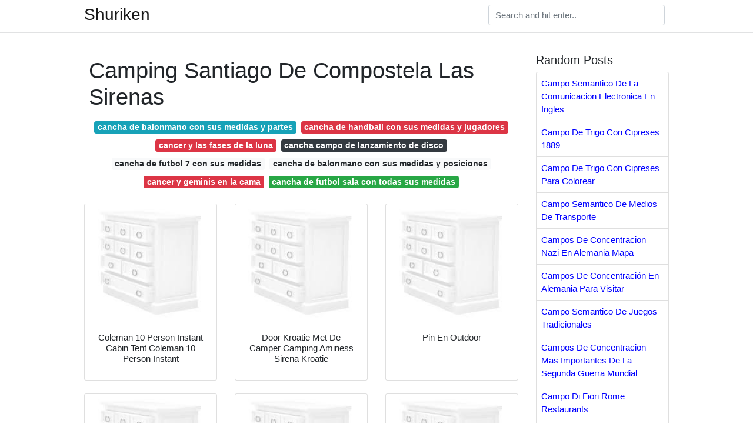

--- FILE ---
content_type: text/html;charset=UTF-8
request_url: https://pines101.netlify.app/camping-santiago-de-compostela-las-sirenas
body_size: 8739
content:
<!DOCTYPE html><html lang="en"><head>
	<!-- Required meta tags -->
	<meta charset="utf-8">
	<meta name="viewport" content="width=device-width, initial-scale=1, shrink-to-fit=no">
	<!-- Bootstrap CSS -->
	<style type="text/css">svg:not(:root).svg-inline--fa{overflow:visible}.svg-inline--fa{display:inline-block;font-size:inherit;height:1em;overflow:visible;vertical-align:-.125em}.svg-inline--fa.fa-lg{vertical-align:-.225em}.svg-inline--fa.fa-w-1{width:.0625em}.svg-inline--fa.fa-w-2{width:.125em}.svg-inline--fa.fa-w-3{width:.1875em}.svg-inline--fa.fa-w-4{width:.25em}.svg-inline--fa.fa-w-5{width:.3125em}.svg-inline--fa.fa-w-6{width:.375em}.svg-inline--fa.fa-w-7{width:.4375em}.svg-inline--fa.fa-w-8{width:.5em}.svg-inline--fa.fa-w-9{width:.5625em}.svg-inline--fa.fa-w-10{width:.625em}.svg-inline--fa.fa-w-11{width:.6875em}.svg-inline--fa.fa-w-12{width:.75em}.svg-inline--fa.fa-w-13{width:.8125em}.svg-inline--fa.fa-w-14{width:.875em}.svg-inline--fa.fa-w-15{width:.9375em}.svg-inline--fa.fa-w-16{width:1em}.svg-inline--fa.fa-w-17{width:1.0625em}.svg-inline--fa.fa-w-18{width:1.125em}.svg-inline--fa.fa-w-19{width:1.1875em}.svg-inline--fa.fa-w-20{width:1.25em}.svg-inline--fa.fa-pull-left{margin-right:.3em;width:auto}.svg-inline--fa.fa-pull-right{margin-left:.3em;width:auto}.svg-inline--fa.fa-border{height:1.5em}.svg-inline--fa.fa-li{width:2em}.svg-inline--fa.fa-fw{width:1.25em}.fa-layers svg.svg-inline--fa{bottom:0;left:0;margin:auto;position:absolute;right:0;top:0}.fa-layers{display:inline-block;height:1em;position:relative;text-align:center;vertical-align:-.125em;width:1em}.fa-layers svg.svg-inline--fa{-webkit-transform-origin:center center;transform-origin:center center}.fa-layers-counter,.fa-layers-text{display:inline-block;position:absolute;text-align:center}.fa-layers-text{left:50%;top:50%;-webkit-transform:translate(-50%,-50%);transform:translate(-50%,-50%);-webkit-transform-origin:center center;transform-origin:center center}.fa-layers-counter{background-color:#ff253a;border-radius:1em;-webkit-box-sizing:border-box;box-sizing:border-box;color:#fff;height:1.5em;line-height:1;max-width:5em;min-width:1.5em;overflow:hidden;padding:.25em;right:0;text-overflow:ellipsis;top:0;-webkit-transform:scale(.25);transform:scale(.25);-webkit-transform-origin:top right;transform-origin:top right}.fa-layers-bottom-right{bottom:0;right:0;top:auto;-webkit-transform:scale(.25);transform:scale(.25);-webkit-transform-origin:bottom right;transform-origin:bottom right}.fa-layers-bottom-left{bottom:0;left:0;right:auto;top:auto;-webkit-transform:scale(.25);transform:scale(.25);-webkit-transform-origin:bottom left;transform-origin:bottom left}.fa-layers-top-right{right:0;top:0;-webkit-transform:scale(.25);transform:scale(.25);-webkit-transform-origin:top right;transform-origin:top right}.fa-layers-top-left{left:0;right:auto;top:0;-webkit-transform:scale(.25);transform:scale(.25);-webkit-transform-origin:top left;transform-origin:top left}.fa-lg{font-size:1.3333333333em;line-height:.75em;vertical-align:-.0667em}.fa-xs{font-size:.75em}.fa-sm{font-size:.875em}.fa-1x{font-size:1em}.fa-2x{font-size:2em}.fa-3x{font-size:3em}.fa-4x{font-size:4em}.fa-5x{font-size:5em}.fa-6x{font-size:6em}.fa-7x{font-size:7em}.fa-8x{font-size:8em}.fa-9x{font-size:9em}.fa-10x{font-size:10em}.fa-fw{text-align:center;width:1.25em}.fa-ul{list-style-type:none;margin-left:2.5em;padding-left:0}.fa-ul>li{position:relative}.fa-li{left:-2em;position:absolute;text-align:center;width:2em;line-height:inherit}.fa-border{border:solid .08em #eee;border-radius:.1em;padding:.2em .25em .15em}.fa-pull-left{float:left}.fa-pull-right{float:right}.fa.fa-pull-left,.fab.fa-pull-left,.fal.fa-pull-left,.far.fa-pull-left,.fas.fa-pull-left{margin-right:.3em}.fa.fa-pull-right,.fab.fa-pull-right,.fal.fa-pull-right,.far.fa-pull-right,.fas.fa-pull-right{margin-left:.3em}.fa-spin{-webkit-animation:fa-spin 2s infinite linear;animation:fa-spin 2s infinite linear}.fa-pulse{-webkit-animation:fa-spin 1s infinite steps(8);animation:fa-spin 1s infinite steps(8)}@-webkit-keyframes fa-spin{0%{-webkit-transform:rotate(0);transform:rotate(0)}100%{-webkit-transform:rotate(360deg);transform:rotate(360deg)}}@keyframes fa-spin{0%{-webkit-transform:rotate(0);transform:rotate(0)}100%{-webkit-transform:rotate(360deg);transform:rotate(360deg)}}.fa-rotate-90{-webkit-transform:rotate(90deg);transform:rotate(90deg)}.fa-rotate-180{-webkit-transform:rotate(180deg);transform:rotate(180deg)}.fa-rotate-270{-webkit-transform:rotate(270deg);transform:rotate(270deg)}.fa-flip-horizontal{-webkit-transform:scale(-1,1);transform:scale(-1,1)}.fa-flip-vertical{-webkit-transform:scale(1,-1);transform:scale(1,-1)}.fa-flip-both,.fa-flip-horizontal.fa-flip-vertical{-webkit-transform:scale(-1,-1);transform:scale(-1,-1)}:root .fa-flip-both,:root .fa-flip-horizontal,:root .fa-flip-vertical,:root .fa-rotate-180,:root .fa-rotate-270,:root .fa-rotate-90{-webkit-filter:none;filter:none}.fa-stack{display:inline-block;height:2em;position:relative;width:2.5em}.fa-stack-1x,.fa-stack-2x{bottom:0;left:0;margin:auto;position:absolute;right:0;top:0}.svg-inline--fa.fa-stack-1x{height:1em;width:1.25em}.svg-inline--fa.fa-stack-2x{height:2em;width:2.5em}.fa-inverse{color:#fff}.sr-only{border:0;clip:rect(0,0,0,0);height:1px;margin:-1px;overflow:hidden;padding:0;position:absolute;width:1px}.sr-only-focusable:active,.sr-only-focusable:focus{clip:auto;height:auto;margin:0;overflow:visible;position:static;width:auto}.svg-inline--fa .fa-primary{fill:var(--fa-primary-color,currentColor);opacity:1;opacity:var(--fa-primary-opacity,1)}.svg-inline--fa .fa-secondary{fill:var(--fa-secondary-color,currentColor);opacity:.4;opacity:var(--fa-secondary-opacity,.4)}.svg-inline--fa.fa-swap-opacity .fa-primary{opacity:.4;opacity:var(--fa-secondary-opacity,.4)}.svg-inline--fa.fa-swap-opacity .fa-secondary{opacity:1;opacity:var(--fa-primary-opacity,1)}.svg-inline--fa mask .fa-primary,.svg-inline--fa mask .fa-secondary{fill:#000}.fad.fa-inverse{color:#fff}</style><link rel="stylesheet" href="https://cdnjs.cloudflare.com/ajax/libs/twitter-bootstrap/4.4.1/css/bootstrap.min.css" integrity="sha256-L/W5Wfqfa0sdBNIKN9cG6QA5F2qx4qICmU2VgLruv9Y=" crossorigin="anonymous">
	<link rel="stylesheet" href="https://cdnjs.cloudflare.com/ajax/libs/lightbox2/2.11.1/css/lightbox.min.css" integrity="sha256-tBxlolRHP9uMsEFKVk+hk//ekOlXOixLKvye5W2WR5c=" crossorigin="anonymous">
	<link href="https://fonts.googleapis.com/css?family=Raleway" rel="stylesheet">	
	<style type="text/css">
body,html{font-family:"Helvetica Neue",Helvetica,Arial,sans-serif;font-size:15px;font-weight:400;background:#fff}img{max-width:100%}.header{padding-bottom:13px;margin-bottom:13px}.container{max-width:1024px}.navbar{margin-bottom:25px;color:#f1f2f3;border-bottom:1px solid #e1e2e3}.navbar .navbar-brand{margin:0 20px 0 0;font-size:28px;padding:0;line-height:24px}.row.content,.row.footer,.row.header{widthx:auto;max-widthx:100%}.row.footer{padding:30px 0;background:0 0}.content .col-sm-12{padding:0}.content .col-md-9s{margin-right:-25px}.posts-image{width:25%;display:block;float:left}.posts-image-content{width:auto;margin:0 15px 35px 0;position:relative}.posts-image:nth-child(5n) .posts-image-content{margin:0 0 35px!important}.posts-image img{width:100%;height:150px;object-fit:cover;object-position:center;margin-bottom:10px;-webkit-transition:.6s opacity;transition:.6s opacity}.posts-image:hover img{opacity:.8}.posts-image:hover h2{background:rgba(0,0,0,.7)}.posts-image h2{z-index:2;position:absolute;font-size:14px;bottom:2px;left:0;right:0;padding:5px;text-align:center;-webkit-transition:.6s opacity;transition:.6s background}.posts-image h2 a{color:#fff}.posts-image-big{display:block;width:100%}.posts-image-big .posts-image-content{margin:0 0 10px!important}.posts-image-big img{height:380px}.posts-image-big h2{text-align:left;padding-left:0;position:relative;font-size:30px;line-height:36px}.posts-image-big h2 a{color:#111}.posts-image-big:hover h2{background:0 0}.posts-image-single .posts-image-content,.posts-image-single:nth-child(5n) .posts-image-content{margin:0 15px 15px 0!important}.posts-image-single p{font-size:12px;line-height:18px!important}.posts-images{clear:both}.list-group li{padding:0}.list-group li a{display:block;padding:8px}.widget{margin-bottom:20px}h3.widget-title{font-size:20px}a{color:#0000ff;text-decoration:none}.footer{margin-top:21px;padding-top:13px;border-top:1px solid #eee}.footer a{margin:0 15px}.navi{margin:13px 0}.navi a{margin:5px 2px;font-size:95%}@media  only screen and (min-width:0px) and (max-width:991px){.container{width:auto;max-width:100%}.navbar{padding:5px 0}.navbar .container{width:100%;margin:0 15px}}@media  only screen and (min-width:0px) and (max-width:767px){.content .col-md-3{padding:15px}}@media  only screen and (min-width:481px) and (max-width:640px){.posts-image img{height:90px}.posts-image-big img{height:320px}.posts-image-single{width:33.3%}.posts-image-single:nth-child(3n) .posts-image-content{margin-right:0!important}}@media  only screen and (min-width:0px) and (max-width:480px){.posts-image img{height:80px}.posts-image-big img{height:240px}.posts-image-single{width:100%}.posts-image-single .posts-image-content{margin:0!important}.posts-image-single img{height:auto}}.v-cover{height: 380px; object-fit: cover;}.v-image{height: 200px; object-fit: cover;}.main{margin-top: 6rem;}.form-inline .form-control{min-width: 300px;}
	</style>
	<title>Camping Santiago De Compostela Las Sirenas</title>
	
<!-- responsive -->
</head><body><ins class="adsbygoogle" style="display:block" data-ad-client="ca-pub-7576371303956180" data-ad-slot="8101740959" data-ad-format="auto"></ins>


	<header class="bg-white fixed-top">			
		<nav class="navbar navbar-light bg-white mb-0">
			<div class="container justify-content-center justify-content-sm-between">	
			  <a href="/" title="Shuriken" class="navbar-brand mb-1">Shuriken</a>
			  <form class="form-inline mb-1" action="/" method="get">
			    <input class="form-control mr-sm-2" type="search" name="q" placeholder="Search and hit enter.." aria-label="Search">
			  </form>	
			</div>			  
		</nav>				
	</header>
	<main id="main" class="main">
		<div class="container">  
			<div class="row content">
				<div class="col-md-9">
					<div class="col-sm-12 p-2">

							<h1>Camping Santiago De Compostela Las Sirenas</h1>

	
	<div class="navi text-center">
										<a class="badge badge-info" href="/cancha-de-balonmano-con-sus-medidas-y-partes">cancha de balonmano con sus medidas y partes</a>
											<a class="badge badge-danger" href="/cancha-de-handball-con-sus-medidas-y-jugadores">cancha de handball con sus medidas y jugadores</a>
											<a class="badge badge-danger" href="/cancer-y-las-fases-de-la-luna">cancer y las fases de la luna</a>
											<a class="badge badge-dark" href="/cancha-campo-de-lanzamiento-de-disco">cancha campo de lanzamiento de disco</a>
											<a class="badge badge-light" href="/cancha-de-futbol-7-con-sus-medidas">cancha de futbol 7 con sus medidas</a>
											<a class="badge badge-light" href="/cancha-de-balonmano-con-sus-medidas-y-posiciones">cancha de balonmano con sus medidas y posiciones</a>
											<a class="badge badge-danger" href="/cancer-y-geminis-en-la-cama">cancer y geminis en la cama</a>
											<a class="badge badge-success" href="/cancha-de-futbol-sala-con-todas-sus-medidas">cancha de futbol sala con todas sus medidas</a>
						</div>

						
					</div> 
					
					<div class="col-sm-12">					
						
		
	<div class="row">
	 
		
		<div class="col-md-4 mb-4">
			<div class="card h-100">
				<a href="https://i.pinimg.com/originals/15/21/0e/15210e45134337ec54cb15875219fd1a.jpg" data-lightbox="roadtrip" data-title="Coleman 10 Person Instant Cabin Tent Coleman 10 Person Instant">
											<img class="card-img v-image" src="https://encrypted-tbn0.gstatic.com/images?q=tbn:ANd9GcQh_l3eQ5xwiPy07kGEXjmjgmBKBRB7H2mRxCGhv1tFWg5c_mWT" onerror="this.onerror=null;this.src='https://encrypted-tbn0.gstatic.com/images?q=tbn:ANd9GcQh_l3eQ5xwiPy07kGEXjmjgmBKBRB7H2mRxCGhv1tFWg5c_mWT';" alt="Coleman 10 Person Instant Cabin Tent Coleman 10 Person Instant">
										
				</a>
				<div class="card-body text-center">      
										<h3 class="h6">Coleman 10 Person Instant Cabin Tent Coleman 10 Person Instant</h3>
				</div>
			</div>
		</div>
			 
		 

	 
		
		<div class="col-md-4 mb-4">
			<div class="card h-100">
				<a href="https://i.pinimg.com/originals/32/58/22/3258220c7170ff57738ae52c3fab0b54.jpg" data-lightbox="roadtrip" data-title="Door Kroatie Met De Camper Camping Aminess Sirena Kroatie">
											<img class="card-img v-image" src="https://encrypted-tbn0.gstatic.com/images?q=tbn:ANd9GcQh_l3eQ5xwiPy07kGEXjmjgmBKBRB7H2mRxCGhv1tFWg5c_mWT" onerror="this.onerror=null;this.src='https://encrypted-tbn0.gstatic.com/images?q=tbn:ANd9GcQh_l3eQ5xwiPy07kGEXjmjgmBKBRB7H2mRxCGhv1tFWg5c_mWT';" alt="Door Kroatie Met De Camper Camping Aminess Sirena Kroatie">
										
				</a>
				<div class="card-body text-center">      
										<h3 class="h6">Door Kroatie Met De Camper Camping Aminess Sirena Kroatie</h3>
				</div>
			</div>
		</div>
			 
		 

	 
		
		<div class="col-md-4 mb-4">
			<div class="card h-100">
				<a href="https://i.pinimg.com/originals/11/3b/fb/113bfb6a1e3fb3fda170a18681c6b65c.jpg" data-lightbox="roadtrip" data-title="Pin En Outdoor">
											<img class="card-img v-image" src="https://encrypted-tbn0.gstatic.com/images?q=tbn:ANd9GcQh_l3eQ5xwiPy07kGEXjmjgmBKBRB7H2mRxCGhv1tFWg5c_mWT" onerror="this.onerror=null;this.src='https://encrypted-tbn0.gstatic.com/images?q=tbn:ANd9GcQh_l3eQ5xwiPy07kGEXjmjgmBKBRB7H2mRxCGhv1tFWg5c_mWT';" alt="Pin En Outdoor">
										
				</a>
				<div class="card-body text-center">      
										<h3 class="h6">Pin En Outdoor</h3>
				</div>
			</div>
		</div>
			 
		 

	 
		
		<div class="col-md-4 mb-4">
			<div class="card h-100">
				<a href="https://media-cdn.tripadvisor.com/media/photo-s/14/da/ad/95/camping-playa-canelas.jpg" data-lightbox="roadtrip" data-title="Camping Playa Canelas Prices Condominium Reviews Portonovo">
											<img class="card-img v-image" src="https://encrypted-tbn0.gstatic.com/images?q=tbn:ANd9GcQh_l3eQ5xwiPy07kGEXjmjgmBKBRB7H2mRxCGhv1tFWg5c_mWT" onerror="this.onerror=null;this.src='https://encrypted-tbn0.gstatic.com/images?q=tbn:ANd9GcQh_l3eQ5xwiPy07kGEXjmjgmBKBRB7H2mRxCGhv1tFWg5c_mWT';" alt="Camping Playa Canelas Prices Condominium Reviews Portonovo">
										
				</a>
				<div class="card-body text-center">      
										<h3 class="h6">Camping Playa Canelas Prices Condominium Reviews Portonovo</h3>
				</div>
			</div>
		</div>
			 
		 

	 
		
		<div class="col-md-4 mb-4">
			<div class="card h-100">
				<a href="https://i.pinimg.com/236x/9a/8f/63/9a8f638d5e7f0cf60423db81e33a2cd2.jpg" data-lightbox="roadtrip" data-title="3 4 Person Portable Pop Up Beach Tent Sun Shelter Outdoor Camping">
											<img class="card-img v-image" src="https://encrypted-tbn0.gstatic.com/images?q=tbn:ANd9GcQh_l3eQ5xwiPy07kGEXjmjgmBKBRB7H2mRxCGhv1tFWg5c_mWT" onerror="this.onerror=null;this.src='https://encrypted-tbn0.gstatic.com/images?q=tbn:ANd9GcQh_l3eQ5xwiPy07kGEXjmjgmBKBRB7H2mRxCGhv1tFWg5c_mWT';" alt="3 4 Person Portable Pop Up Beach Tent Sun Shelter Outdoor Camping">
										
				</a>
				<div class="card-body text-center">      
										<h3 class="h6">3 4 Person Portable Pop Up Beach Tent Sun Shelter Outdoor Camping</h3>
				</div>
			</div>
		</div>
			 
		 

	 
		
		<div class="col-md-4 mb-4">
			<div class="card h-100">
				<a href="https://i.pinimg.com/564x/13/45/63/134563316bfc0b496aa7cabe516d2126--camping.jpg" data-lightbox="roadtrip" data-title="Camping Suances Con Imagenes Suances Cantabria Aventura">
											<img class="card-img v-image" src="https://encrypted-tbn0.gstatic.com/images?q=tbn:ANd9GcQh_l3eQ5xwiPy07kGEXjmjgmBKBRB7H2mRxCGhv1tFWg5c_mWT" onerror="this.onerror=null;this.src='https://encrypted-tbn0.gstatic.com/images?q=tbn:ANd9GcQh_l3eQ5xwiPy07kGEXjmjgmBKBRB7H2mRxCGhv1tFWg5c_mWT';" alt="Camping Suances Con Imagenes Suances Cantabria Aventura">
										
				</a>
				<div class="card-body text-center">      
										<h3 class="h6">Camping Suances Con Imagenes Suances Cantabria Aventura</h3>
				</div>
			</div>
		</div>
			 
					<div class="col-12 mb-4">
				<div class="card">
										<img class="card-img-top v-cover" src="https://encrypted-tbn0.gstatic.com/images?q=tbn:ANd9GcQh_l3eQ5xwiPy07kGEXjmjgmBKBRB7H2mRxCGhv1tFWg5c_mWT" onerror="this.onerror=null;this.src='https://encrypted-tbn0.gstatic.com/images?q=tbn:ANd9GcQh_l3eQ5xwiPy07kGEXjmjgmBKBRB7H2mRxCGhv1tFWg5c_mWT';" alt="Camping Suances Con Imagenes Suances Cantabria Aventura">
										<div class="card-body">
						<h3 class="h5"><b></b></h3>
											</div> 
				</div>
			</div>
		 

	 
		
		<div class="col-md-4 mb-4">
			<div class="card h-100">
				<a href="https://i.pinimg.com/originals/64/c8/d9/64c8d999be188b7932da64a4e2e8f9bd.jpg" data-lightbox="roadtrip" data-title="The Cross Of Saint James Santiago Fall Fun Halloween And">
											<img class="card-img v-image" src="https://encrypted-tbn0.gstatic.com/images?q=tbn:ANd9GcQh_l3eQ5xwiPy07kGEXjmjgmBKBRB7H2mRxCGhv1tFWg5c_mWT" onerror="this.onerror=null;this.src='https://encrypted-tbn0.gstatic.com/images?q=tbn:ANd9GcQh_l3eQ5xwiPy07kGEXjmjgmBKBRB7H2mRxCGhv1tFWg5c_mWT';" alt="The Cross Of Saint James Santiago Fall Fun Halloween And">
										
				</a>
				<div class="card-body text-center">      
										<h3 class="h6">The Cross Of Saint James Santiago Fall Fun Halloween And</h3>
				</div>
			</div>
		</div>
			 
		 

	 
		
		<div class="col-md-4 mb-4">
			<div class="card h-100">
				<a href="https://i.pinimg.com/originals/ef/90/48/ef9048401e97c4b150532c5d94e0124b.jpg" data-lightbox="roadtrip" data-title="The Path Camino A Santiago De Compostela Con Imagenes">
											<img class="card-img v-image" src="https://encrypted-tbn0.gstatic.com/images?q=tbn:ANd9GcQh_l3eQ5xwiPy07kGEXjmjgmBKBRB7H2mRxCGhv1tFWg5c_mWT" onerror="this.onerror=null;this.src='https://encrypted-tbn0.gstatic.com/images?q=tbn:ANd9GcQh_l3eQ5xwiPy07kGEXjmjgmBKBRB7H2mRxCGhv1tFWg5c_mWT';" alt="The Path Camino A Santiago De Compostela Con Imagenes">
										
				</a>
				<div class="card-body text-center">      
										<h3 class="h6">The Path Camino A Santiago De Compostela Con Imagenes</h3>
				</div>
			</div>
		</div>
			 
		 

	 
		
		<div class="col-md-4 mb-4">
			<div class="card h-100">
				<a href="https://i.pinimg.com/474x/5f/0d/7a/5f0d7a9895244bb39aa2fa8ffe913268--to-heaven-prayers.jpg" data-lightbox="roadtrip" data-title="Diez Claves Para Disfrutar El Camino De Santiago Camino De">
											<img class="card-img v-image" src="https://encrypted-tbn0.gstatic.com/images?q=tbn:ANd9GcQh_l3eQ5xwiPy07kGEXjmjgmBKBRB7H2mRxCGhv1tFWg5c_mWT" onerror="this.onerror=null;this.src='https://encrypted-tbn0.gstatic.com/images?q=tbn:ANd9GcQh_l3eQ5xwiPy07kGEXjmjgmBKBRB7H2mRxCGhv1tFWg5c_mWT';" alt="Diez Claves Para Disfrutar El Camino De Santiago Camino De">
										
				</a>
				<div class="card-body text-center">      
										<h3 class="h6">Diez Claves Para Disfrutar El Camino De Santiago Camino De</h3>
				</div>
			</div>
		</div>
			 
		 

	 
		
		<div class="col-md-4 mb-4">
			<div class="card h-100">
				<a href="https://i.pinimg.com/474x/a2/b3/59/a2b3594c4b1a8f56e68c6c3222fa45fa.jpg" data-lightbox="roadtrip" data-title="39 Ideas Camping Aesthetic Hammock For 2019 Camping Camping">
											<img class="card-img v-image" src="https://encrypted-tbn0.gstatic.com/images?q=tbn:ANd9GcQh_l3eQ5xwiPy07kGEXjmjgmBKBRB7H2mRxCGhv1tFWg5c_mWT" onerror="this.onerror=null;this.src='https://encrypted-tbn0.gstatic.com/images?q=tbn:ANd9GcQh_l3eQ5xwiPy07kGEXjmjgmBKBRB7H2mRxCGhv1tFWg5c_mWT';" alt="39 Ideas Camping Aesthetic Hammock For 2019 Camping Camping">
										
				</a>
				<div class="card-body text-center">      
										<h3 class="h6">39 Ideas Camping Aesthetic Hammock For 2019 Camping Camping</h3>
				</div>
			</div>
		</div>
			 
		 

	 
		
		<div class="col-md-4 mb-4">
			<div class="card h-100">
				<a href="https://i.pinimg.com/originals/81/20/4a/81204ad0da10d0d95a08d19058138f05.png" data-lightbox="roadtrip" data-title="The 20 Health Benefits Of Kayak Exercise Get Healthy Doing What">
											<img class="card-img v-image" src="https://encrypted-tbn0.gstatic.com/images?q=tbn:ANd9GcQh_l3eQ5xwiPy07kGEXjmjgmBKBRB7H2mRxCGhv1tFWg5c_mWT" onerror="this.onerror=null;this.src='https://encrypted-tbn0.gstatic.com/images?q=tbn:ANd9GcQh_l3eQ5xwiPy07kGEXjmjgmBKBRB7H2mRxCGhv1tFWg5c_mWT';" alt="The 20 Health Benefits Of Kayak Exercise Get Healthy Doing What">
										
				</a>
				<div class="card-body text-center">      
										<h3 class="h6">The 20 Health Benefits Of Kayak Exercise Get Healthy Doing What</h3>
				</div>
			</div>
		</div>
			 
		 

	 
		
		<div class="col-md-4 mb-4">
			<div class="card h-100">
				<a href="https://i.pinimg.com/originals/ca/75/5a/ca755a8d228b1e48c58584a21d0dc2f3.jpg" data-lightbox="roadtrip" data-title="El Camino De Santiago Trail De Viaje Guias De Espana Espana">
											<img class="card-img v-image" src="https://encrypted-tbn0.gstatic.com/images?q=tbn:ANd9GcQh_l3eQ5xwiPy07kGEXjmjgmBKBRB7H2mRxCGhv1tFWg5c_mWT" onerror="this.onerror=null;this.src='https://encrypted-tbn0.gstatic.com/images?q=tbn:ANd9GcQh_l3eQ5xwiPy07kGEXjmjgmBKBRB7H2mRxCGhv1tFWg5c_mWT';" alt="El Camino De Santiago Trail De Viaje Guias De Espana Espana">
										
				</a>
				<div class="card-body text-center">      
										<h3 class="h6">El Camino De Santiago Trail De Viaje Guias De Espana Espana</h3>
				</div>
			</div>
		</div>
			 
		 

	 
		
		<div class="col-md-4 mb-4">
			<div class="card h-100">
				<a href="https://i.pinimg.com/736x/59/5c/63/595c63e7390614aa51f9958c001f6281.jpg" data-lightbox="roadtrip" data-title="The Best Yoga Poses For Hiking And Backpacking Em 2020">
											<img class="card-img v-image" src="https://encrypted-tbn0.gstatic.com/images?q=tbn:ANd9GcQh_l3eQ5xwiPy07kGEXjmjgmBKBRB7H2mRxCGhv1tFWg5c_mWT" onerror="this.onerror=null;this.src='https://encrypted-tbn0.gstatic.com/images?q=tbn:ANd9GcQh_l3eQ5xwiPy07kGEXjmjgmBKBRB7H2mRxCGhv1tFWg5c_mWT';" alt="The Best Yoga Poses For Hiking And Backpacking Em 2020">
										
				</a>
				<div class="card-body text-center">      
										<h3 class="h6">The Best Yoga Poses For Hiking And Backpacking Em 2020</h3>
				</div>
			</div>
		</div>
			 
		 

	 
		
		<div class="col-md-4 mb-4">
			<div class="card h-100">
				<a href="https://i.pinimg.com/originals/6b/be/53/6bbe536366eca84d2b0b031add6d2735.jpg" data-lightbox="roadtrip" data-title="Mostrar Cuando Hablamos De Las Actividades Del Tiempo Libre">
											<img class="card-img v-image" src="https://encrypted-tbn0.gstatic.com/images?q=tbn:ANd9GcQh_l3eQ5xwiPy07kGEXjmjgmBKBRB7H2mRxCGhv1tFWg5c_mWT" onerror="this.onerror=null;this.src='https://encrypted-tbn0.gstatic.com/images?q=tbn:ANd9GcQh_l3eQ5xwiPy07kGEXjmjgmBKBRB7H2mRxCGhv1tFWg5c_mWT';" alt="Mostrar Cuando Hablamos De Las Actividades Del Tiempo Libre">
										
				</a>
				<div class="card-body text-center">      
										<h3 class="h6">Mostrar Cuando Hablamos De Las Actividades Del Tiempo Libre</h3>
				</div>
			</div>
		</div>
			 
		 

	 
		
		<div class="col-md-4 mb-4">
			<div class="card h-100">
				<a href="https://i.pinimg.com/originals/4b/42/79/4b42799c1c0de283a97674a8ab60a766.jpg" data-lightbox="roadtrip" data-title="What Are Albergues Camino De Santiago The Camino Santiago">
											<img class="card-img v-image" src="https://encrypted-tbn0.gstatic.com/images?q=tbn:ANd9GcQh_l3eQ5xwiPy07kGEXjmjgmBKBRB7H2mRxCGhv1tFWg5c_mWT" onerror="this.onerror=null;this.src='https://encrypted-tbn0.gstatic.com/images?q=tbn:ANd9GcQh_l3eQ5xwiPy07kGEXjmjgmBKBRB7H2mRxCGhv1tFWg5c_mWT';" alt="What Are Albergues Camino De Santiago The Camino Santiago">
										
				</a>
				<div class="card-body text-center">      
										<h3 class="h6">What Are Albergues Camino De Santiago The Camino Santiago</h3>
				</div>
			</div>
		</div>
			 
		 

	 
		
		<div class="col-md-4 mb-4">
			<div class="card h-100">
				<a href="https://i.pinimg.com/originals/e5/87/9e/e5879ea06f1214eae86a4852c2c60f73.jpg" data-lightbox="roadtrip" data-title="Pin En Fishingrods">
											<img class="card-img v-image" src="https://encrypted-tbn0.gstatic.com/images?q=tbn:ANd9GcQh_l3eQ5xwiPy07kGEXjmjgmBKBRB7H2mRxCGhv1tFWg5c_mWT" onerror="this.onerror=null;this.src='https://encrypted-tbn0.gstatic.com/images?q=tbn:ANd9GcQh_l3eQ5xwiPy07kGEXjmjgmBKBRB7H2mRxCGhv1tFWg5c_mWT';" alt="Pin En Fishingrods">
										
				</a>
				<div class="card-body text-center">      
										<h3 class="h6">Pin En Fishingrods</h3>
				</div>
			</div>
		</div>
			 
		 

	 
		
		<div class="col-md-4 mb-4">
			<div class="card h-100">
				<a href="https://i.pinimg.com/originals/87/90/01/879001886d707dac79e1c701d0520242.jpg" data-lightbox="roadtrip" data-title="Pagent Con Imagenes Valencia Fiestas Populares Te Falle">
											<img class="card-img v-image" src="https://encrypted-tbn0.gstatic.com/images?q=tbn:ANd9GcQh_l3eQ5xwiPy07kGEXjmjgmBKBRB7H2mRxCGhv1tFWg5c_mWT" onerror="this.onerror=null;this.src='https://encrypted-tbn0.gstatic.com/images?q=tbn:ANd9GcQh_l3eQ5xwiPy07kGEXjmjgmBKBRB7H2mRxCGhv1tFWg5c_mWT';" alt="Pagent Con Imagenes Valencia Fiestas Populares Te Falle">
										
				</a>
				<div class="card-body text-center">      
										<h3 class="h6">Pagent Con Imagenes Valencia Fiestas Populares Te Falle</h3>
				</div>
			</div>
		</div>
			 
		 

	 
		
		<div class="col-md-4 mb-4">
			<div class="card h-100">
				<a href="https://i.pinimg.com/originals/6f/82/82/6f8282c3ca1272d7dd035a9e6d1f11f9.jpg" data-lightbox="roadtrip" data-title="Camping Archives Page 2 Of 2 Backpacking Camping Hiking">
											<img class="card-img v-image" src="https://encrypted-tbn0.gstatic.com/images?q=tbn:ANd9GcQh_l3eQ5xwiPy07kGEXjmjgmBKBRB7H2mRxCGhv1tFWg5c_mWT" onerror="this.onerror=null;this.src='https://encrypted-tbn0.gstatic.com/images?q=tbn:ANd9GcQh_l3eQ5xwiPy07kGEXjmjgmBKBRB7H2mRxCGhv1tFWg5c_mWT';" alt="Camping Archives Page 2 Of 2 Backpacking Camping Hiking">
										
				</a>
				<div class="card-body text-center">      
										<h3 class="h6">Camping Archives Page 2 Of 2 Backpacking Camping Hiking</h3>
				</div>
			</div>
		</div>
			 
		 

	 
		
		<div class="col-md-4 mb-4">
			<div class="card h-100">
				<a href="https://i.pinimg.com/originals/79/d2/9c/79d29c4771935b4b417a6b8ed55a468b.jpg" data-lightbox="roadtrip" data-title="Point Loma Seafoods Travel Vacation Ideas Road Trip Places">
											<img class="card-img v-image" src="https://encrypted-tbn0.gstatic.com/images?q=tbn:ANd9GcQh_l3eQ5xwiPy07kGEXjmjgmBKBRB7H2mRxCGhv1tFWg5c_mWT" onerror="this.onerror=null;this.src='https://encrypted-tbn0.gstatic.com/images?q=tbn:ANd9GcQh_l3eQ5xwiPy07kGEXjmjgmBKBRB7H2mRxCGhv1tFWg5c_mWT';" alt="Point Loma Seafoods Travel Vacation Ideas Road Trip Places">
										
				</a>
				<div class="card-body text-center">      
										<h3 class="h6">Point Loma Seafoods Travel Vacation Ideas Road Trip Places</h3>
				</div>
			</div>
		</div>
			 
		 

	 
		
		<div class="col-md-4 mb-4">
			<div class="card h-100">
				<a href="https://i.pinimg.com/originals/43/39/31/433931dfbc4d07c8a4ff57c37a2541c7.jpg" data-lightbox="roadtrip" data-title="Albergue Del Monasterio De San Juan De Ortega Albergues Camino">
											<img class="card-img v-image" src="https://encrypted-tbn0.gstatic.com/images?q=tbn:ANd9GcQh_l3eQ5xwiPy07kGEXjmjgmBKBRB7H2mRxCGhv1tFWg5c_mWT" onerror="this.onerror=null;this.src='https://encrypted-tbn0.gstatic.com/images?q=tbn:ANd9GcQh_l3eQ5xwiPy07kGEXjmjgmBKBRB7H2mRxCGhv1tFWg5c_mWT';" alt="Albergue Del Monasterio De San Juan De Ortega Albergues Camino">
										
				</a>
				<div class="card-body text-center">      
										<h3 class="h6">Albergue Del Monasterio De San Juan De Ortega Albergues Camino</h3>
				</div>
			</div>
		</div>
			 
		 

	 
		
		<div class="col-md-4 mb-4">
			<div class="card h-100">
				<a href="https://i.pinimg.com/600x315/1a/dd/d6/1addd6a562295d53063bc30e08fb0a33.jpg" data-lightbox="roadtrip" data-title="Guia Del Camino De Santiago Accesible Camino De Santiago Camino">
											<img class="card-img v-image" src="https://encrypted-tbn0.gstatic.com/images?q=tbn:ANd9GcQh_l3eQ5xwiPy07kGEXjmjgmBKBRB7H2mRxCGhv1tFWg5c_mWT" onerror="this.onerror=null;this.src='https://encrypted-tbn0.gstatic.com/images?q=tbn:ANd9GcQh_l3eQ5xwiPy07kGEXjmjgmBKBRB7H2mRxCGhv1tFWg5c_mWT';" alt="Guia Del Camino De Santiago Accesible Camino De Santiago Camino">
										
				</a>
				<div class="card-body text-center">      
										<h3 class="h6">Guia Del Camino De Santiago Accesible Camino De Santiago Camino</h3>
				</div>
			</div>
		</div>
			 
		 

	 
		
		<div class="col-md-4 mb-4">
			<div class="card h-100">
				<a href="http://www.xacobeo.fr/YE2.02.CF_Perso.jpg" data-lightbox="roadtrip" data-title="Camino Frances Campings Canadian Company">
											<img class="card-img v-image" src="https://encrypted-tbn0.gstatic.com/images?q=tbn:ANd9GcQh_l3eQ5xwiPy07kGEXjmjgmBKBRB7H2mRxCGhv1tFWg5c_mWT" onerror="this.onerror=null;this.src='https://encrypted-tbn0.gstatic.com/images?q=tbn:ANd9GcQh_l3eQ5xwiPy07kGEXjmjgmBKBRB7H2mRxCGhv1tFWg5c_mWT';" alt="Camino Frances Campings Canadian Company">
										
				</a>
				<div class="card-body text-center">      
										<h3 class="h6">Camino Frances Campings Canadian Company</h3>
				</div>
			</div>
		</div>
			 
		 

	 
		
		<div class="col-md-4 mb-4">
			<div class="card h-100">
				<a href="https://i.pinimg.com/originals/79/61/95/79619592ffd6916b9dcd71aeb7687ad8.jpg" data-lightbox="roadtrip" data-title="Camping Playa De Isla Isla Cantabria Spain Isla Playa Islas">
											<img class="card-img v-image" src="https://encrypted-tbn0.gstatic.com/images?q=tbn:ANd9GcQh_l3eQ5xwiPy07kGEXjmjgmBKBRB7H2mRxCGhv1tFWg5c_mWT" onerror="this.onerror=null;this.src='https://encrypted-tbn0.gstatic.com/images?q=tbn:ANd9GcQh_l3eQ5xwiPy07kGEXjmjgmBKBRB7H2mRxCGhv1tFWg5c_mWT';" alt="Camping Playa De Isla Isla Cantabria Spain Isla Playa Islas">
										
				</a>
				<div class="card-body text-center">      
										<h3 class="h6">Camping Playa De Isla Isla Cantabria Spain Isla Playa Islas</h3>
				</div>
			</div>
		</div>
			 
		 

	 
		
		<div class="col-md-4 mb-4">
			<div class="card h-100">
				<a href="https://i.pinimg.com/564x/46/0d/ff/460dff90b5b6d8208ab5072ff67e01fe.jpg" data-lightbox="roadtrip" data-title="Mapas E Guias Do Caminho Portugues De Santiago Dobrar Fronteiras">
											<img class="card-img v-image" src="https://encrypted-tbn0.gstatic.com/images?q=tbn:ANd9GcQh_l3eQ5xwiPy07kGEXjmjgmBKBRB7H2mRxCGhv1tFWg5c_mWT" onerror="this.onerror=null;this.src='https://encrypted-tbn0.gstatic.com/images?q=tbn:ANd9GcQh_l3eQ5xwiPy07kGEXjmjgmBKBRB7H2mRxCGhv1tFWg5c_mWT';" alt="Mapas E Guias Do Caminho Portugues De Santiago Dobrar Fronteiras">
										
				</a>
				<div class="card-body text-center">      
										<h3 class="h6">Mapas E Guias Do Caminho Portugues De Santiago Dobrar Fronteiras</h3>
				</div>
			</div>
		</div>
			 
		 

	 
		
		<div class="col-md-4 mb-4">
			<div class="card h-100">
				<a href="https://i.pinimg.com/originals/58/ef/b5/58efb5d289df065f8f395e6446ce1f16.jpg" data-lightbox="roadtrip" data-title="Tromso Tromso Norway Calm City City Lights City Views Colorful">
											<img class="card-img v-image" src="https://encrypted-tbn0.gstatic.com/images?q=tbn:ANd9GcQh_l3eQ5xwiPy07kGEXjmjgmBKBRB7H2mRxCGhv1tFWg5c_mWT" onerror="this.onerror=null;this.src='https://encrypted-tbn0.gstatic.com/images?q=tbn:ANd9GcQh_l3eQ5xwiPy07kGEXjmjgmBKBRB7H2mRxCGhv1tFWg5c_mWT';" alt="Tromso Tromso Norway Calm City City Lights City Views Colorful">
										
				</a>
				<div class="card-body text-center">      
										<h3 class="h6">Tromso Tromso Norway Calm City City Lights City Views Colorful</h3>
				</div>
			</div>
		</div>
			 
		 

	 
		
		<div class="col-md-4 mb-4">
			<div class="card h-100">
				<a href="https://i.pinimg.com/564x/07/18/26/07182695cbe967a26d9a1438b4ec61bb--circus-wedding-party-wedding.jpg" data-lightbox="roadtrip" data-title="25 Assorted Striped Paper Straws And Pdf Printable Party Flags">
											<img class="card-img v-image" src="https://encrypted-tbn0.gstatic.com/images?q=tbn:ANd9GcQh_l3eQ5xwiPy07kGEXjmjgmBKBRB7H2mRxCGhv1tFWg5c_mWT" onerror="this.onerror=null;this.src='https://encrypted-tbn0.gstatic.com/images?q=tbn:ANd9GcQh_l3eQ5xwiPy07kGEXjmjgmBKBRB7H2mRxCGhv1tFWg5c_mWT';" alt="25 Assorted Striped Paper Straws And Pdf Printable Party Flags">
										
				</a>
				<div class="card-body text-center">      
										<h3 class="h6">25 Assorted Striped Paper Straws And Pdf Printable Party Flags</h3>
				</div>
			</div>
		</div>
			 
		 

	 
		
		<div class="col-md-4 mb-4">
			<div class="card h-100">
				<a href="https://media-cdn.tripadvisor.com/media/photo-s/06/30/07/7c/camping-san-rafael.jpg" data-lightbox="roadtrip" data-title="The 10 Best Province Of Lugo Camping Of 2020 With Prices">
											<img class="card-img v-image" src="https://encrypted-tbn0.gstatic.com/images?q=tbn:ANd9GcQh_l3eQ5xwiPy07kGEXjmjgmBKBRB7H2mRxCGhv1tFWg5c_mWT" onerror="this.onerror=null;this.src='https://encrypted-tbn0.gstatic.com/images?q=tbn:ANd9GcQh_l3eQ5xwiPy07kGEXjmjgmBKBRB7H2mRxCGhv1tFWg5c_mWT';" alt="The 10 Best Province Of Lugo Camping Of 2020 With Prices">
										
				</a>
				<div class="card-body text-center">      
										<h3 class="h6">The 10 Best Province Of Lugo Camping Of 2020 With Prices</h3>
				</div>
			</div>
		</div>
			 
		 

	 
		
		<div class="col-md-4 mb-4">
			<div class="card h-100">
				<a href="https://i.pinimg.com/736x/ba/c8/a8/bac8a8ea55f55c33cd690eab0af9ca5d--cargo-bike-totems.jpg" data-lightbox="roadtrip" data-title="Pin En Pictures">
											<img class="card-img v-image" src="https://encrypted-tbn0.gstatic.com/images?q=tbn:ANd9GcQh_l3eQ5xwiPy07kGEXjmjgmBKBRB7H2mRxCGhv1tFWg5c_mWT" onerror="this.onerror=null;this.src='https://encrypted-tbn0.gstatic.com/images?q=tbn:ANd9GcQh_l3eQ5xwiPy07kGEXjmjgmBKBRB7H2mRxCGhv1tFWg5c_mWT';" alt="Pin En Pictures">
										
				</a>
				<div class="card-body text-center">      
										<h3 class="h6">Pin En Pictures</h3>
				</div>
			</div>
		</div>
			 
		 

	 
		
		<div class="col-md-4 mb-4">
			<div class="card h-100">
				<a href="https://i.pinimg.com/originals/21/f4/e1/21f4e13af2620d4b83888f7637e40d19.jpg" data-lightbox="roadtrip" data-title="12 Amazing And Innovative Camping Tents Best Tents For Camping">
											<img class="card-img v-image" src="https://encrypted-tbn0.gstatic.com/images?q=tbn:ANd9GcQh_l3eQ5xwiPy07kGEXjmjgmBKBRB7H2mRxCGhv1tFWg5c_mWT" onerror="this.onerror=null;this.src='https://encrypted-tbn0.gstatic.com/images?q=tbn:ANd9GcQh_l3eQ5xwiPy07kGEXjmjgmBKBRB7H2mRxCGhv1tFWg5c_mWT';" alt="12 Amazing And Innovative Camping Tents Best Tents For Camping">
										
				</a>
				<div class="card-body text-center">      
										<h3 class="h6">12 Amazing And Innovative Camping Tents Best Tents For Camping</h3>
				</div>
			</div>
		</div>
			 
		 

	 
		
		<div class="col-md-4 mb-4">
			<div class="card h-100">
				<a href="https://i.pinimg.com/originals/94/2a/ff/942affeafb8177c44012e29b2b8df629.jpg" data-lightbox="roadtrip" data-title="Coleccion Bragas De Cuello Buff Camino De Santiago Camino De">
											<img class="card-img v-image" src="https://encrypted-tbn0.gstatic.com/images?q=tbn:ANd9GcQh_l3eQ5xwiPy07kGEXjmjgmBKBRB7H2mRxCGhv1tFWg5c_mWT" onerror="this.onerror=null;this.src='https://encrypted-tbn0.gstatic.com/images?q=tbn:ANd9GcQh_l3eQ5xwiPy07kGEXjmjgmBKBRB7H2mRxCGhv1tFWg5c_mWT';" alt="Coleccion Bragas De Cuello Buff Camino De Santiago Camino De">
										
				</a>
				<div class="card-body text-center">      
										<h3 class="h6">Coleccion Bragas De Cuello Buff Camino De Santiago Camino De</h3>
				</div>
			</div>
		</div>
			 
		 

	 
		
		<div class="col-md-4 mb-4">
			<div class="card h-100">
				<a href="https://i.pinimg.com/originals/3f/8a/89/3f8a895abfaba39415aadf8b3e6bf632.jpg" data-lightbox="roadtrip" data-title="Ribz Front Pack For Camera Needs With Images Hiking Gear">
											<img class="card-img v-image" src="https://encrypted-tbn0.gstatic.com/images?q=tbn:ANd9GcQh_l3eQ5xwiPy07kGEXjmjgmBKBRB7H2mRxCGhv1tFWg5c_mWT" onerror="this.onerror=null;this.src='https://encrypted-tbn0.gstatic.com/images?q=tbn:ANd9GcQh_l3eQ5xwiPy07kGEXjmjgmBKBRB7H2mRxCGhv1tFWg5c_mWT';" alt="Ribz Front Pack For Camera Needs With Images Hiking Gear">
										
				</a>
				<div class="card-body text-center">      
										<h3 class="h6">Ribz Front Pack For Camera Needs With Images Hiking Gear</h3>
				</div>
			</div>
		</div>
			 
		 

	 
		
		<div class="col-md-4 mb-4">
			<div class="card h-100">
				<a href="https://i.pinimg.com/originals/46/d4/09/46d4099a124463595d1ed6ba3bb9068b.jpg" data-lightbox="roadtrip" data-title="Camino De Santiago Tattoo Create Your Own Way Camino De">
											<img class="card-img v-image" src="https://encrypted-tbn0.gstatic.com/images?q=tbn:ANd9GcQh_l3eQ5xwiPy07kGEXjmjgmBKBRB7H2mRxCGhv1tFWg5c_mWT" onerror="this.onerror=null;this.src='https://encrypted-tbn0.gstatic.com/images?q=tbn:ANd9GcQh_l3eQ5xwiPy07kGEXjmjgmBKBRB7H2mRxCGhv1tFWg5c_mWT';" alt="Camino De Santiago Tattoo Create Your Own Way Camino De">
										
				</a>
				<div class="card-body text-center">      
										<h3 class="h6">Camino De Santiago Tattoo Create Your Own Way Camino De</h3>
				</div>
			</div>
		</div>
			 
		 

	 
		
		<div class="col-md-4 mb-4">
			<div class="card h-100">
				<a href="https://i.pinimg.com/originals/da/6a/34/da6a3462ec052484daf3fff6fba5f3a0.jpg" data-lightbox="roadtrip" data-title="The Minimalist Camino De Santiago Packing List Eternal Wandering">
											<img class="card-img v-image" src="https://encrypted-tbn0.gstatic.com/images?q=tbn:ANd9GcQh_l3eQ5xwiPy07kGEXjmjgmBKBRB7H2mRxCGhv1tFWg5c_mWT" onerror="this.onerror=null;this.src='https://encrypted-tbn0.gstatic.com/images?q=tbn:ANd9GcQh_l3eQ5xwiPy07kGEXjmjgmBKBRB7H2mRxCGhv1tFWg5c_mWT';" alt="The Minimalist Camino De Santiago Packing List Eternal Wandering">
										
				</a>
				<div class="card-body text-center">      
										<h3 class="h6">The Minimalist Camino De Santiago Packing List Eternal Wandering</h3>
				</div>
			</div>
		</div>
			 
		 

	 
		
		<div class="col-md-4 mb-4">
			<div class="card h-100">
				<a href="https://i.pinimg.com/originals/20/cc/5b/20cc5bb6c8d2baeb1ffccdd45f0dbb1d.jpg" data-lightbox="roadtrip" data-title="Yonder App On Backpacking Go Camping Camping Backpack">
											<img class="card-img v-image" src="https://encrypted-tbn0.gstatic.com/images?q=tbn:ANd9GcQh_l3eQ5xwiPy07kGEXjmjgmBKBRB7H2mRxCGhv1tFWg5c_mWT" onerror="this.onerror=null;this.src='https://encrypted-tbn0.gstatic.com/images?q=tbn:ANd9GcQh_l3eQ5xwiPy07kGEXjmjgmBKBRB7H2mRxCGhv1tFWg5c_mWT';" alt="Yonder App On Backpacking Go Camping Camping Backpack">
										
				</a>
				<div class="card-body text-center">      
										<h3 class="h6">Yonder App On Backpacking Go Camping Camping Backpack</h3>
				</div>
			</div>
		</div>
			 
		 

	 
		
		<div class="col-md-4 mb-4">
			<div class="card h-100">
				<a href="https://i.pinimg.com/originals/9d/af/e3/9dafe3c0293c084176716b88da92eedd.jpg" data-lightbox="roadtrip" data-title="Costa Atlantica Y Caminodesantiago En A Guarda Pontevedra">
											<img class="card-img v-image" src="https://encrypted-tbn0.gstatic.com/images?q=tbn:ANd9GcQh_l3eQ5xwiPy07kGEXjmjgmBKBRB7H2mRxCGhv1tFWg5c_mWT" onerror="this.onerror=null;this.src='https://encrypted-tbn0.gstatic.com/images?q=tbn:ANd9GcQh_l3eQ5xwiPy07kGEXjmjgmBKBRB7H2mRxCGhv1tFWg5c_mWT';" alt="Costa Atlantica Y Caminodesantiago En A Guarda Pontevedra">
										
				</a>
				<div class="card-body text-center">      
										<h3 class="h6">Costa Atlantica Y Caminodesantiago En A Guarda Pontevedra</h3>
				</div>
			</div>
		</div>
			 
		 

	 
		
		<div class="col-md-4 mb-4">
			<div class="card h-100">
				<a href="https://i.pinimg.com/originals/48/3c/33/483c33c24198ac9f8627b1789a52ceec.jpg" data-lightbox="roadtrip" data-title="Pin En Canoa Kayak">
											<img class="card-img v-image" src="https://encrypted-tbn0.gstatic.com/images?q=tbn:ANd9GcQh_l3eQ5xwiPy07kGEXjmjgmBKBRB7H2mRxCGhv1tFWg5c_mWT" onerror="this.onerror=null;this.src='https://encrypted-tbn0.gstatic.com/images?q=tbn:ANd9GcQh_l3eQ5xwiPy07kGEXjmjgmBKBRB7H2mRxCGhv1tFWg5c_mWT';" alt="Pin En Canoa Kayak">
										
				</a>
				<div class="card-body text-center">      
										<h3 class="h6">Pin En Canoa Kayak</h3>
				</div>
			</div>
		</div>
			 
		 

	 
		
		<div class="col-md-4 mb-4">
			<div class="card h-100">
				<a href="https://i.pinimg.com/736x/6c/40/2c/6c402c4ed81ded79b161082b8d818094.jpg" data-lightbox="roadtrip" data-title="Scouts Canada Packing List Backpackinggearlist Camping Checklist">
											<img class="card-img v-image" src="https://encrypted-tbn0.gstatic.com/images?q=tbn:ANd9GcQh_l3eQ5xwiPy07kGEXjmjgmBKBRB7H2mRxCGhv1tFWg5c_mWT" onerror="this.onerror=null;this.src='https://encrypted-tbn0.gstatic.com/images?q=tbn:ANd9GcQh_l3eQ5xwiPy07kGEXjmjgmBKBRB7H2mRxCGhv1tFWg5c_mWT';" alt="Scouts Canada Packing List Backpackinggearlist Camping Checklist">
										
				</a>
				<div class="card-body text-center">      
										<h3 class="h6">Scouts Canada Packing List Backpackinggearlist Camping Checklist</h3>
				</div>
			</div>
		</div>
			 
		 

	 
		
		<div class="col-md-4 mb-4">
			<div class="card h-100">
				<a href="https://i.pinimg.com/originals/79/cf/1a/79cf1ac5777a4d46c3ca107cf0cf72b7.jpg" data-lightbox="roadtrip" data-title="Merry Cloud Tape Dispenser By Gongdreen Con Imagenes">
											<img class="card-img v-image" src="https://encrypted-tbn0.gstatic.com/images?q=tbn:ANd9GcQh_l3eQ5xwiPy07kGEXjmjgmBKBRB7H2mRxCGhv1tFWg5c_mWT" onerror="this.onerror=null;this.src='https://encrypted-tbn0.gstatic.com/images?q=tbn:ANd9GcQh_l3eQ5xwiPy07kGEXjmjgmBKBRB7H2mRxCGhv1tFWg5c_mWT';" alt="Merry Cloud Tape Dispenser By Gongdreen Con Imagenes">
										
				</a>
				<div class="card-body text-center">      
										<h3 class="h6">Merry Cloud Tape Dispenser By Gongdreen Con Imagenes</h3>
				</div>
			</div>
		</div>
			 
		 

	 
		
		<div class="col-md-4 mb-4">
			<div class="card h-100">
				<a href="https://i.pinimg.com/originals/d0/b0/e6/d0b0e632741248fc0bf848a4531ea30e.jpg" data-lightbox="roadtrip" data-title="The Top Of Mt Rosa Provides A Different Angle To Catch The Beauty">
											<img class="card-img v-image" src="https://encrypted-tbn0.gstatic.com/images?q=tbn:ANd9GcQh_l3eQ5xwiPy07kGEXjmjgmBKBRB7H2mRxCGhv1tFWg5c_mWT" onerror="this.onerror=null;this.src='https://encrypted-tbn0.gstatic.com/images?q=tbn:ANd9GcQh_l3eQ5xwiPy07kGEXjmjgmBKBRB7H2mRxCGhv1tFWg5c_mWT';" alt="The Top Of Mt Rosa Provides A Different Angle To Catch The Beauty">
										
				</a>
				<div class="card-body text-center">      
										<h3 class="h6">The Top Of Mt Rosa Provides A Different Angle To Catch The Beauty</h3>
				</div>
			</div>
		</div>
			 
		 

	 
		
		<div class="col-md-4 mb-4">
			<div class="card h-100">
				<a href="https://i.pinimg.com/originals/a2/97/c6/a297c653e2600a9c16a2dd629a511453.jpg" data-lightbox="roadtrip" data-title="Catholic Youth Walk The Way Of St James In Spain Camino De">
											<img class="card-img v-image" src="https://encrypted-tbn0.gstatic.com/images?q=tbn:ANd9GcQh_l3eQ5xwiPy07kGEXjmjgmBKBRB7H2mRxCGhv1tFWg5c_mWT" onerror="this.onerror=null;this.src='https://encrypted-tbn0.gstatic.com/images?q=tbn:ANd9GcQh_l3eQ5xwiPy07kGEXjmjgmBKBRB7H2mRxCGhv1tFWg5c_mWT';" alt="Catholic Youth Walk The Way Of St James In Spain Camino De">
										
				</a>
				<div class="card-body text-center">      
										<h3 class="h6">Catholic Youth Walk The Way Of St James In Spain Camino De</h3>
				</div>
			</div>
		</div>
			 
		 

	 
		
		<div class="col-md-4 mb-4">
			<div class="card h-100">
				<a href="https://i.pinimg.com/originals/05/56/1a/05561a9144115df67ad6ad77b93a28e4.jpg" data-lightbox="roadtrip" data-title="What To Pack For Yosemite In The Spring With Images Yosemite">
											<img class="card-img v-image" src="https://encrypted-tbn0.gstatic.com/images?q=tbn:ANd9GcQh_l3eQ5xwiPy07kGEXjmjgmBKBRB7H2mRxCGhv1tFWg5c_mWT" onerror="this.onerror=null;this.src='https://encrypted-tbn0.gstatic.com/images?q=tbn:ANd9GcQh_l3eQ5xwiPy07kGEXjmjgmBKBRB7H2mRxCGhv1tFWg5c_mWT';" alt="What To Pack For Yosemite In The Spring With Images Yosemite">
										
				</a>
				<div class="card-body text-center">      
										<h3 class="h6">What To Pack For Yosemite In The Spring With Images Yosemite</h3>
				</div>
			</div>
		</div>
			 
		 

	 
		
		<div class="col-md-4 mb-4">
			<div class="card h-100">
				<a href="https://i.pinimg.com/originals/ac/19/e5/ac19e55e0541efbb29299834b77c6c76.jpg" data-lightbox="roadtrip" data-title="Camiseta Impresa En Vinilo Blanco Camino De Santiago Puedes">
											<img class="card-img v-image" src="https://encrypted-tbn0.gstatic.com/images?q=tbn:ANd9GcQh_l3eQ5xwiPy07kGEXjmjgmBKBRB7H2mRxCGhv1tFWg5c_mWT" onerror="this.onerror=null;this.src='https://encrypted-tbn0.gstatic.com/images?q=tbn:ANd9GcQh_l3eQ5xwiPy07kGEXjmjgmBKBRB7H2mRxCGhv1tFWg5c_mWT';" alt="Camiseta Impresa En Vinilo Blanco Camino De Santiago Puedes">
										
				</a>
				<div class="card-body text-center">      
										<h3 class="h6">Camiseta Impresa En Vinilo Blanco Camino De Santiago Puedes</h3>
				</div>
			</div>
		</div>
			 
		 

	 
		
		<div class="col-md-4 mb-4">
			<div class="card h-100">
				<a href="https://i.pinimg.com/originals/b9/ab/45/b9ab45f89040b3b2cee916abff0e761e.jpg" data-lightbox="roadtrip" data-title="Guatemala Tour Packages Customized Vacations By Local Specialist">
											<img class="card-img v-image" src="https://encrypted-tbn0.gstatic.com/images?q=tbn:ANd9GcQh_l3eQ5xwiPy07kGEXjmjgmBKBRB7H2mRxCGhv1tFWg5c_mWT" onerror="this.onerror=null;this.src='https://encrypted-tbn0.gstatic.com/images?q=tbn:ANd9GcQh_l3eQ5xwiPy07kGEXjmjgmBKBRB7H2mRxCGhv1tFWg5c_mWT';" alt="Guatemala Tour Packages Customized Vacations By Local Specialist">
										
				</a>
				<div class="card-body text-center">      
										<h3 class="h6">Guatemala Tour Packages Customized Vacations By Local Specialist</h3>
				</div>
			</div>
		</div>
			 
		 

	 
		
		<div class="col-md-4 mb-4">
			<div class="card h-100">
				<a href="https://i.pinimg.com/originals/ca/9a/c3/ca9ac3ac371c1825698e705ed092d7a1.jpg" data-lightbox="roadtrip" data-title="15 F Cking Brilliant Hiking Hacks You Need To Try Asap With">
											<img class="card-img v-image" src="https://encrypted-tbn0.gstatic.com/images?q=tbn:ANd9GcQh_l3eQ5xwiPy07kGEXjmjgmBKBRB7H2mRxCGhv1tFWg5c_mWT" onerror="this.onerror=null;this.src='https://encrypted-tbn0.gstatic.com/images?q=tbn:ANd9GcQh_l3eQ5xwiPy07kGEXjmjgmBKBRB7H2mRxCGhv1tFWg5c_mWT';" alt="15 F Cking Brilliant Hiking Hacks You Need To Try Asap With">
										
				</a>
				<div class="card-body text-center">      
										<h3 class="h6">15 F Cking Brilliant Hiking Hacks You Need To Try Asap With</h3>
				</div>
			</div>
		</div>
			 
		 

	 
		
		<div class="col-md-4 mb-4">
			<div class="card h-100">
				<a href="https://i.pinimg.com/originals/35/81/fe/3581fe5918618abeda61103280c2455e.jpg" data-lightbox="roadtrip" data-title="2020 Edition Maps Only Guide To The Camino Portugues Map The">
											<img class="card-img v-image" src="https://encrypted-tbn0.gstatic.com/images?q=tbn:ANd9GcQh_l3eQ5xwiPy07kGEXjmjgmBKBRB7H2mRxCGhv1tFWg5c_mWT" onerror="this.onerror=null;this.src='https://encrypted-tbn0.gstatic.com/images?q=tbn:ANd9GcQh_l3eQ5xwiPy07kGEXjmjgmBKBRB7H2mRxCGhv1tFWg5c_mWT';" alt="2020 Edition Maps Only Guide To The Camino Portugues Map The">
										
				</a>
				<div class="card-body text-center">      
										<h3 class="h6">2020 Edition Maps Only Guide To The Camino Portugues Map The</h3>
				</div>
			</div>
		</div>
			 
		 

	 
		
		<div class="col-md-4 mb-4">
			<div class="card h-100">
				<a href="https://i.pinimg.com/600x315/fa/bb/dc/fabbdc345c67c8557d8b849cdc4ae694.jpg" data-lightbox="roadtrip" data-title="Pin De Vivirasturias Com En Hoteles Rurales Asturias Hoteles">
											<img class="card-img v-image" src="https://encrypted-tbn0.gstatic.com/images?q=tbn:ANd9GcQh_l3eQ5xwiPy07kGEXjmjgmBKBRB7H2mRxCGhv1tFWg5c_mWT" onerror="this.onerror=null;this.src='https://encrypted-tbn0.gstatic.com/images?q=tbn:ANd9GcQh_l3eQ5xwiPy07kGEXjmjgmBKBRB7H2mRxCGhv1tFWg5c_mWT';" alt="Pin De Vivirasturias Com En Hoteles Rurales Asturias Hoteles">
										
				</a>
				<div class="card-body text-center">      
										<h3 class="h6">Pin De Vivirasturias Com En Hoteles Rurales Asturias Hoteles</h3>
				</div>
			</div>
		</div>
			 
		 

	 
		
		<div class="col-md-4 mb-4">
			<div class="card h-100">
				<a href="https://i.pinimg.com/originals/de/ea/65/deea6583e464e708322fb208b977e6cf.jpg" data-lightbox="roadtrip" data-title="How To Put Together Awesome Camping Outfits Con Imagenes Ropa">
											<img class="card-img v-image" src="https://encrypted-tbn0.gstatic.com/images?q=tbn:ANd9GcQh_l3eQ5xwiPy07kGEXjmjgmBKBRB7H2mRxCGhv1tFWg5c_mWT" onerror="this.onerror=null;this.src='https://encrypted-tbn0.gstatic.com/images?q=tbn:ANd9GcQh_l3eQ5xwiPy07kGEXjmjgmBKBRB7H2mRxCGhv1tFWg5c_mWT';" alt="How To Put Together Awesome Camping Outfits Con Imagenes Ropa">
										
				</a>
				<div class="card-body text-center">      
										<h3 class="h6">How To Put Together Awesome Camping Outfits Con Imagenes Ropa</h3>
				</div>
			</div>
		</div>
			 
		 

	 
		
		<div class="col-md-4 mb-4">
			<div class="card h-100">
				<a href="https://i.pinimg.com/originals/e4/82/7d/e4827d4da8d93fde6ddcd21ecb75802f.jpg" data-lightbox="roadtrip" data-title="Routes In Spain Camino De Santiago Camino De Santiago Route">
											<img class="card-img v-image" src="https://encrypted-tbn0.gstatic.com/images?q=tbn:ANd9GcQh_l3eQ5xwiPy07kGEXjmjgmBKBRB7H2mRxCGhv1tFWg5c_mWT" onerror="this.onerror=null;this.src='https://encrypted-tbn0.gstatic.com/images?q=tbn:ANd9GcQh_l3eQ5xwiPy07kGEXjmjgmBKBRB7H2mRxCGhv1tFWg5c_mWT';" alt="Routes In Spain Camino De Santiago Camino De Santiago Route">
										
				</a>
				<div class="card-body text-center">      
										<h3 class="h6">Routes In Spain Camino De Santiago Camino De Santiago Route</h3>
				</div>
			</div>
		</div>
			 
		 

	 
		
		<div class="col-md-4 mb-4">
			<div class="card h-100">
				<a href="https://i.pinimg.com/originals/09/b1/d3/09b1d36f968fc822bc31a710968dfe65.jpg" data-lightbox="roadtrip" data-title="Wild Weekend Camping At Falls Lake The Fresh Exchange Autumn">
											<img class="card-img v-image" src="https://encrypted-tbn0.gstatic.com/images?q=tbn:ANd9GcQh_l3eQ5xwiPy07kGEXjmjgmBKBRB7H2mRxCGhv1tFWg5c_mWT" onerror="this.onerror=null;this.src='https://encrypted-tbn0.gstatic.com/images?q=tbn:ANd9GcQh_l3eQ5xwiPy07kGEXjmjgmBKBRB7H2mRxCGhv1tFWg5c_mWT';" alt="Wild Weekend Camping At Falls Lake The Fresh Exchange Autumn">
										
				</a>
				<div class="card-body text-center">      
										<h3 class="h6">Wild Weekend Camping At Falls Lake The Fresh Exchange Autumn</h3>
				</div>
			</div>
		</div>
			 
		 

	 
		
		<div class="col-md-4 mb-4">
			<div class="card h-100">
				<a href="https://i.pinimg.com/474x/2f/08/9c/2f089ca86c060ee6f3b9824223450bb4.jpg" data-lightbox="roadtrip" data-title="Camping Journal Rv Travel Logbook Red Vintage Camper Adventure">
											<img class="card-img v-image" src="https://encrypted-tbn0.gstatic.com/images?q=tbn:ANd9GcQh_l3eQ5xwiPy07kGEXjmjgmBKBRB7H2mRxCGhv1tFWg5c_mWT" onerror="this.onerror=null;this.src='https://encrypted-tbn0.gstatic.com/images?q=tbn:ANd9GcQh_l3eQ5xwiPy07kGEXjmjgmBKBRB7H2mRxCGhv1tFWg5c_mWT';" alt="Camping Journal Rv Travel Logbook Red Vintage Camper Adventure">
										
				</a>
				<div class="card-body text-center">      
										<h3 class="h6">Camping Journal Rv Travel Logbook Red Vintage Camper Adventure</h3>
				</div>
			</div>
		</div>
			 
		 

	 
		
		<div class="col-md-4 mb-4">
			<div class="card h-100">
				<a href="https://i.pinimg.com/originals/27/b7/7c/27b77ce9ec4aff17a15a03131d98c4c2.jpg" data-lightbox="roadtrip" data-title="43 Useful Hiking Tips And Tricks With Images Backpacking">
											<img class="card-img v-image" src="https://encrypted-tbn0.gstatic.com/images?q=tbn:ANd9GcQh_l3eQ5xwiPy07kGEXjmjgmBKBRB7H2mRxCGhv1tFWg5c_mWT" onerror="this.onerror=null;this.src='https://encrypted-tbn0.gstatic.com/images?q=tbn:ANd9GcQh_l3eQ5xwiPy07kGEXjmjgmBKBRB7H2mRxCGhv1tFWg5c_mWT';" alt="43 Useful Hiking Tips And Tricks With Images Backpacking">
										
				</a>
				<div class="card-body text-center">      
										<h3 class="h6">43 Useful Hiking Tips And Tricks With Images Backpacking</h3>
				</div>
			</div>
		</div>
			 
		 

		</div>
							</div>
				</div> 
				<div class="col-md-3">
					<div class="col-sm-12 widget">
						
<!-- responsive -->
<ins class="adsbygoogle" style="display:block" data-ad-client="ca-pub-7576371303956180" data-ad-slot="8101740959" data-ad-format="auto"></ins>

						<h3 class="widget-title">Random Posts</h3>
						<ul class="list-group">
													<li class="list-group-item"><a href="/campo-semantico-de-la-comunicacion-electronica-en-ingles">Campo Semantico De La Comunicacion Electronica En Ingles</a></li>
													<li class="list-group-item"><a href="/campo-de-trigo-con-cipreses-1889">Campo De Trigo Con Cipreses 1889</a></li>
													<li class="list-group-item"><a href="/campo-de-trigo-con-cipreses-para-colorear">Campo De Trigo Con Cipreses Para Colorear</a></li>
													<li class="list-group-item"><a href="/campo-semantico-de-medios-de-transporte">Campo Semantico De Medios De Transporte</a></li>
													<li class="list-group-item"><a href="/campos-de-concentracion-nazi-en-alemania-mapa">Campos De Concentracion Nazi En Alemania Mapa</a></li>
													<li class="list-group-item"><a href="/campos-de-concentraci%C3%B3n-en-alemania-para-visitar.html">Campos De Concentración En Alemania Para Visitar</a></li>
													<li class="list-group-item"><a href="/campo-semantico-de-juegos-tradicionales">Campo Semantico De Juegos Tradicionales</a></li>
													<li class="list-group-item"><a href="/campos-de-concentracion-mas-importantes-de-la-segunda-guerra-mundial">Campos De Concentracion Mas Importantes De La Segunda Guerra Mundial</a></li>
													<li class="list-group-item"><a href="/campo-di-fiori-rome-restaurants">Campo Di Fiori Rome Restaurants</a></li>
													<li class="list-group-item"><a href="/campo-l%C3%A9xico-y-campo-sem%C3%A1ntico.html">Campo Léxico Y Campo Semántico</a></li>
													<li class="list-group-item"><a href="/campo-de-refugiados-de-argeles">Campo De Refugiados De Argeles</a></li>
													<li class="list-group-item"><a href="/campo-de-la-verdad-cordoba">Campo De La Verdad Cordoba</a></li>
													<li class="list-group-item"><a href="/campo-maior-portugal-fiesta-de-las-flores">Campo Maior Portugal Fiesta De Las Flores</a></li>
													<li class="list-group-item"><a href="/campos-de-arroz-en-japon">Campos De Arroz En Japon</a></li>
													<li class="list-group-item"><a href="/campo-de-piedra-pomez-catamarca-mapa">Campo De Piedra Pomez Catamarca Mapa</a></li>
													<li class="list-group-item"><a href="/campo-de-sue%C3%B1os-trailer-espa%C3%B1ol.html">Campo De Sueños Trailer Español</a></li>
													<li class="list-group-item"><a href="/campo-semantico-de-medios-de-transporte-terrestres">Campo Semantico De Medios De Transporte Terrestres</a></li>
													<li class="list-group-item"><a href="/campo-viejo-rioja-gran-reserva-2011-price">Campo Viejo Rioja Gran Reserva 2011 Price</a></li>
													<li class="list-group-item"><a href="/campo-semantico-ejercicios-para-imprimir">Campo Semantico Ejercicios Para Imprimir</a></li>
													<li class="list-group-item"><a href="/campos-de-concentracion-judios-en-alemania">Campos De Concentracion Judios En Alemania</a></li>
						 
						</ul>
					</div>
					<div class="col-sm-12 widget">
						<!-- ads -->
					</div>
				</div> 
			</div>
			<div class="row footer">
				<div class="col-md-12 text-center">
										<a href="/p/dmca">Dmca</a>
										<a href="/p/contact">Contact</a>
										<a href="/p/privacy-policy">Privacy Policy</a>
										<a href="/p/copyright">Copyright</a>
										<li class="nav-item"><a class="nav-link" href="/sitemap.xml">Sitemap</a></li>
				</div>
			</div>
		</div>
		<!-- <style>
	#topbar{  background:#ddd;  width:100%;  text-align:center;  color:#333;  padding:5px;  overflow:hidden;  height:89px;  z-index:1000;  font-family:Georgia;  font-size:17px;  line-height:30px;  position:fixed;  bottom:0;  left:0;  border-top:3px solid #26ADE4;  box-shadow:0 1px 5px rgba(0,0,0,.7);
	}

	#topbar a{-webkit-box-shadow:rgba(0,0,0,0.278431) 1px 1px 3px; background:#26ADE4;  border-bottom-left-radius:4px;  border-bottom-right-radius:4px;  border-top-left-radius:4px;  border-top-right-radius:4px;  border:none;  box-shadow:rgba(0,0,0,0.278431) 1px 1px 3px;  color:white;  cursor:pointer;  font-size:0.95em;  margin:0px 0px 0px 7px;  outline:none;  padding:5px 13px 5px;  position:relative;  text-decoration:initial;
		font-size:19px;
	}

	#topbar a:hover{  cursor:pointer;background:#444}

	#topbar a:active{  top:1px}

</style>

<div id='topbar'>
	<p>Write an awesome ad copy here. 
	  	<br>
		<a href="#your-offer-url" target="_blank">CTA Link &rarr;</a>
	</p>
</div> -->		
<!-- responsive -->
<ins class="adsbygoogle" style="display:block" data-ad-client="ca-pub-7576371303956180" data-ad-slot="8101740959" data-ad-format="auto"></ins>

<!-- Histats.com  START  (aync)-->

<noscript><a href="/" target="_blank"><img  src="//sstatic1.histats.com/0.gif?4427888&101" alt="free web tracker" border="0"></a></noscript>
<!-- Histats.com  END  -->	</main>
	
		
	
	

	
	
	
<div id="lightboxOverlay" tabindex="-1" class="lightboxOverlay" style="display: none;"></div><div id="lightbox" tabindex="-1" class="lightbox" style="display: none;"><div class="lb-outerContainer"><div class="lb-container"><img class="lb-image" src="[data-uri]" alt=""><div class="lb-nav"><a class="lb-prev" aria-label="Previous image" href=""></a><a class="lb-next" aria-label="Next image" href=""></a></div><div class="lb-loader"><a class="lb-cancel"></a></div></div></div><div class="lb-dataContainer"><div class="lb-data"><div class="lb-details"><span class="lb-caption"></span><span class="lb-number"></span></div><div class="lb-closeContainer"><a class="lb-close"></a></div></div></div></div><iframe src="https://t.dtscout.com/idg/?su=104017685821103FB3DDA78161016AD1" width="0" height="0" style="display: none;"></iframe></body></html>